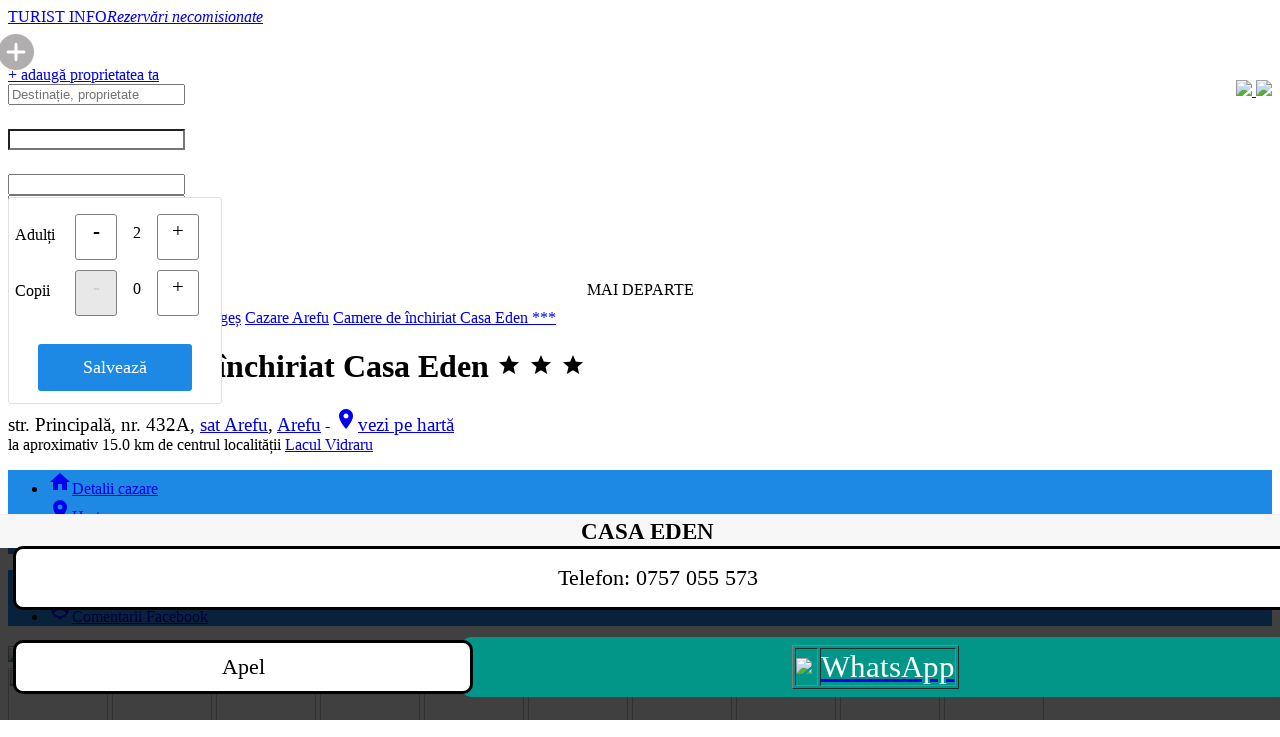

--- FILE ---
content_type: text/html; charset=utf-8
request_url: https://www.turistinfo.ro/arefu/cazare-arefu/camere_de_inchiriat_casa_eden-c96285.html
body_size: 14370
content:
<!DOCTYPE html>
<html dir="ltr" lang="ro"  xmlns:fb="https://ogp.me/ns/fb#" >
<head>
<title>Camere de închiriat Casa Eden Arefu (contact direct)</title>
<link href="/favicon.ico" rel="shortcut icon" />
<meta http-equiv="Content-Type" content="text/html; charset=UTF-8"/>
<meta name='viewport' content='width=device-width, initial-scale=0.8'/>
<meta name="title" content="Camere de închiriat Casa Eden Arefu (contact direct)">
<meta name="keywords" content="Camere de închiriat Casa Eden, Arefu, poze, tarife, adresa, telefon, cazare, Camere de închiriat Casa Eden Arefu">
<meta name="description" content="TURIST INFO · Preț mic · Comunicare directă · Rezervări necomisionate">
<meta name="owner" content="TURIST INFO .ro">
<meta name="subject" content="Camere de închiriat Casa Eden Arefu (contact direct)">
<meta name="rating" content="General" />
<meta name="topic" content="business">
<meta name="abstract" content="Camere de închiriat Casa Eden Arefu (contact direct)">
<meta name="audience" content="all">
<meta name="revisit-after" content="1 days">
<meta name="language" content="ro">
<meta name="country" content="ro" />
<meta name="copyright" content="TURIST INFO .ro">
<meta name="robots" content="index,follow">
<meta name="distribution" content="Global">
<meta name="resource-type" content="web page">
<meta name="doc-type" content="web page">
<meta name="doc-class" content="published">
<meta name="doc-rights" content="public domain">
<meta name="MSSmartTagsPreventParsing" content="TRUE">
<meta name="apple-touch-fullscreen" content="yes">
<meta name="format-detection" content="telephone=no">
<meta name="google-site-verification" content="zZPsbpREvZtNseFtx38a93snlrN7FMhwA6qOtsqNRCE" />
<meta itemprop="logo" content="https://www.turistinfo.ro/images/detalii/818513.jpg">
<meta itemprop="url" content="https://www.turistinfo.ro/arefu/cazare-arefu/camere_de_inchiriat_casa_eden-c96285.html">
<meta itemprop="image" content="https://www.turistinfo.ro/images/detalii/818513.jpg">
<meta property="og:url" content="https://www.turistinfo.ro/arefu/cazare-arefu/camere_de_inchiriat_casa_eden-c96285.html">
<meta property="og:title" content="Camere de închiriat Casa Eden Arefu" >
<meta property="og:description" content="TURIST INFO · Contact direct" >
<meta property="og:type" content="place" >
<meta property="og:og:site_name" content="www.turistinfo.ro" />
<meta property="og:image" content="https://www.turistinfo.ro/images/detalii/818513.jpg">
<meta property="fb:app_id" content="377063072307267">
<meta property="fb:admins" content="1571551470" >
<link href="https://fonts.googleapis.com/icon?family=Material+Icons" rel="stylesheet">  
<link href="/static/materialize/css/materialize.min.css?v=20201216313153673308027" type="text/css" rel="stylesheet" media="screen,projection"/>
<script src="https://code.jquery.com/jquery-2.1.1.min.js"></script>
<script src="/static/materialize/js/materialize.min.js?v=202012163131536"></script>
<script src="/static/js/moment.min.js"></script>
<script type="text/javascript" src="/static/js/init.js?v=202012163131536"></script>
<link rel="stylesheet" href="//code.jquery.com/ui/1.12.1/themes/base/jquery-ui.css">
<script src="https://code.jquery.com/ui/1.12.1/jquery-ui.js"></script>
<script src="/static/calendar/datepicker-ro.js"></script>
<script src="/static/js/cookie.js"></script>


<script src="/static/swipebox/js/jquery.swipebox.js?v=202012163131536"></script>
<link rel="stylesheet" href="/static/swipebox/css/swipebox.css?v=202012163131536618">
<link href="/static/css/tooltipster.css" rel="stylesheet">
<link href="/static/css/tooltipster-shadow.css" rel="stylesheet">
<script type='text/javascript' src='/static/js/jquery.tooltipster.min.js'></script>
<link href="/static/css/style.css?v=94817428988246" type="text/css" rel="stylesheet" media="screen,projection"/>
</head>
<body>

<div id="fb-root"></div>	
<script>
  window.fbAsyncInit = function() {
    FB.init({
      appId      : '377063072307267',
      xfbml      : true,
      version    : 'v2.9'
    });
    FB.AppEvents.logPageView();
  };
  (function(d, s, id){
     var js, fjs = d.getElementsByTagName(s)[0];
     if (d.getElementById(id)) {return;}
     js = d.createElement(s); js.id = id;
     js.src = "//connect.facebook.net/ro_RO/sdk.js";
     fjs.parentNode.insertBefore(js, fjs);
   }(document, 'script', 'facebook-jssdk'));
</script>
<style> @media only screen and (max-width: 600px) { .textLogo { padding-top: 20px; padding-left: 0px; } footer.page-footer .footer-copyright .breadcrumb { font-size: 125%; }  } </style>
<div class="section hide-on-small-only" id="mainheader">
  <div class="container">
    <div class="row">

      <div class="col s9 m6 l4">
        <div class="logo">
          <a id="logo-container" href="/" class="brand-logo light-blue-text text-darken-2 valign-wrapper"><i class="hasLogo center hide-on-small-only"></i>
            <div class="textLogo"><span class="text-darken-1 red-text">TURIST</span> INFO<em></em><i class='hide-on-small-only'>Rezervări necomisionate</i></div></a>
        </div>
      </div>

      <div class="col s3 hide-on-med-and-up right-align">
                    <div style="position: relative; top: 8px; right: 10px;"><a href='/inscriere-unitate-cazare.html'><!--culoareadd-->
          <svg height="36px" width="36px" viewBox="0 0 512 512" xmlns="http://www.w3.org/2000/svg"><path fill="#b0aeae" d="m256 0c-141.164062 0-256 114.835938-256 256s114.835938 256 256 256 256-114.835938 256-256-114.835938-256-256-256zm112 277.332031h-90.667969v90.667969c0 11.777344-9.554687 21.332031-21.332031 21.332031s-21.332031-9.554687-21.332031-21.332031v-90.667969h-90.667969c-11.777344 0-21.332031-9.554687-21.332031-21.332031s9.554687-21.332031 21.332031-21.332031h90.667969v-90.667969c0-11.777344 9.554687-21.332031 21.332031-21.332031s21.332031 9.554687 21.332031 21.332031v90.667969h90.667969c11.777344 0 21.332031 9.554687 21.332031 21.332031s-9.554687 21.332031-21.332031 21.332031zm0 0"/></svg>
          </a></div>
                </div>

      <div class="col s12 m2 l4 social text-center hide-on-med-and-down"><center>
        <div id="fblikebtn"><div class="fb-follow" data-href="https://www.facebook.com/turistinfo.ro" data-layout="box_count" data-size="small" data-show-faces="true"></div></div>
        </center>	
      </div>
      <div class="col s12 m6 l4 text-right hide-on-small-only">
                <a href="/inscriere-unitate-cazare.html" class="waves-effect btn blue darken-2 adaugaUnitate">+ adaugă proprietatea ta</a>
        <div style="padding-top: 14px; padding-left: 10px; float: right;">
            <a target="_blank" class="" data-tooltip="Urmărește-ne pe Facebook" data-position="bottom" data-delay="0" href="https://www.facebook.com/turistinfo.ro" title="Urmărește-ne pe Facebook">
                 <img src="/static/img/icons/social-icon-facebook.png?v=2" width="25">
            </a>
            <a target="_blank" class=""data-tooltip="Urmărește-ne pe Twitter" data-position="bottom" data-delay="0" href="https://twitter.com/Turist_Info" title="Urmărește-ne pe Twitter">
                 <img src="/static/img/icons/social-icon-twitter.png?v=2" width="25">
            </a>
          </div>
               </div>
    </div>
  </div>
</div>
<style> @media only screen and (max-width: 600px) { 
#sloc { font-size: 125%; }  


}</style>
        


<div class="showsearchbar">
  <div class="turistInfo blue darken-1">
    <div class="container">

      <form class="col s12" method="GET" id="cautaCazare">
        <div class="row" id="rcautacazare">
          <script> $(document).ready(function(){ var searchfr = Cookies.get("searchfr"); if (searchfr != "no") { setTimeout(function (){ $("#date1").removeClass("white-text"); $("#date1").addClass("selected_input"); $("#date1").focus(); }, 500); } }); </script>           <div class="input-field col s12 m6 l3 searchCard" id="searchn" onclick="$('#icon_prefix').focus();">
            <input onclick="$(this).val('');" id="icon_prefix"  name="" type="text" class="white-text searchLocation" placeholder="Destinație, proprietate" autocomplete="off" />
            <div class="rezultateCautare none" id="searchResults"></div>
          </div>
          <div class="input-field col s6 m3 l1p5 input-group date" id="searchd1"><label for="date1" style="color: white; font-size: 130%;" class="hide-on-med-and-up">Data sosirii</label>
            <input type="text" name="date1" id="date1" value="" class="white-text form-control" style="    background-image: url(""); background-position: 7px 7px; background-repeat: no-repeat;" readonly/>
          </div>
          <div class="input-field col s6 m3 l1p5 input-group date" id="searchd2"><label for="date1" style="color: white; font-size: 130%; " class="hide-on-med-and-up">Data plecării</label>
            <input type="text" name="date2" id="date2" value="" class="white-text form-control" readonly/>
          </div>
          <div class="cpmc persoanep input-field col s12 m4 l2 input-group " id="searchp"  >
                            <input type='hidden' name='cadulti' id='cadulti' value='2'>
              <input type='hidden' name='ccopii' id='ccopii' value='0'>
              <input type="text" name="persoane" id="persoane" value="2 adulți" class="a white-text form-control" readonly />
		<div id="persoaned" name="persoaned" class="cpmc cpm none">
		    <div class='cpmc cpml cmargt'>Adulți</div>
				<a ><div class="cpmc bcge cmargt" id='mcpad'>-</div></a>
		              <div class='cpmc cpmcount cmargt' id='lbladulti'>2</div> 
				<a ><div class="cpmc bcge cmargt" id='mcpau'>+</div></a>
		              <br style='clear: both;'>
		    <div class='cpmc cpml cmarg'>Copii</div>
				<a ><div class="cpmc cmarg bcge bcgd" id='mcpcd'>-</div></a>
		              <div class='cpmc cmarg cpmcount' id='lblcopii'>0</div> 
				<a ><div class="cpmc  cmarg bcge" id='mcpcu'>+</div></a>
                  <br style='clear: both;'><div class='cpmc cpml cmargt' id='vctitle' style='width: 100%;'></div><select id='vcs1' class='cpmnf selvc selvch browser-default' onchange='javascript:updatecopiic();'><option value=''>Alege</option><option value='0'>0 ani</option><option value='1'>1 an</option><option value='2'>2 ani</option><option value='3'>3 ani</option><option value='4'>4 ani</option><option value='5'>5 ani</option><option value='6'>6 ani</option><option value='7'>7 ani</option><option value='8'>8 ani</option><option value='9'>9 ani</option><option value='10'>10 ani</option><option value='11'>11 ani</option><option value='12'>12 ani</option><option value='13'>13 ani</option><option value='14'>14 ani</option><option value='15'>15 ani</option><option value='16'>16 ani</option><option value='17'>17 ani</option></select><select id='vcs2' class='cpmnf selvc selvch browser-default' onchange='javascript:updatecopiic();'><option value=''>Alege</option><option value='0'>0 ani</option><option value='1'>1 an</option><option value='2'>2 ani</option><option value='3'>3 ani</option><option value='4'>4 ani</option><option value='5'>5 ani</option><option value='6'>6 ani</option><option value='7'>7 ani</option><option value='8'>8 ani</option><option value='9'>9 ani</option><option value='10'>10 ani</option><option value='11'>11 ani</option><option value='12'>12 ani</option><option value='13'>13 ani</option><option value='14'>14 ani</option><option value='15'>15 ani</option><option value='16'>16 ani</option><option value='17'>17 ani</option></select><select id='vcs3' class='cpmnf selvc selvch browser-default' onchange='javascript:updatecopiic();'><option value=''>Alege</option><option value='0'>0 ani</option><option value='1'>1 an</option><option value='2'>2 ani</option><option value='3'>3 ani</option><option value='4'>4 ani</option><option value='5'>5 ani</option><option value='6'>6 ani</option><option value='7'>7 ani</option><option value='8'>8 ani</option><option value='9'>9 ani</option><option value='10'>10 ani</option><option value='11'>11 ani</option><option value='12'>12 ani</option><option value='13'>13 ani</option><option value='14'>14 ani</option><option value='15'>15 ani</option><option value='16'>16 ani</option><option value='17'>17 ani</option></select><select id='vcs4' class='cpmnf selvc selvch browser-default' onchange='javascript:updatecopiic();'><option value=''>Alege</option><option value='0'>0 ani</option><option value='1'>1 an</option><option value='2'>2 ani</option><option value='3'>3 ani</option><option value='4'>4 ani</option><option value='5'>5 ani</option><option value='6'>6 ani</option><option value='7'>7 ani</option><option value='8'>8 ani</option><option value='9'>9 ani</option><option value='10'>10 ani</option><option value='11'>11 ani</option><option value='12'>12 ani</option><option value='13'>13 ani</option><option value='14'>14 ani</option><option value='15'>15 ani</option><option value='16'>16 ani</option><option value='17'>17 ani</option></select><select id='vcs5' class='cpmnf selvc selvch browser-default' onchange='javascript:updatecopiic();'><option value=''>Alege</option><option value='0'>0 ani</option><option value='1'>1 an</option><option value='2'>2 ani</option><option value='3'>3 ani</option><option value='4'>4 ani</option><option value='5'>5 ani</option><option value='6'>6 ani</option><option value='7'>7 ani</option><option value='8'>8 ani</option><option value='9'>9 ani</option><option value='10'>10 ani</option><option value='11'>11 ani</option><option value='12'>12 ani</option><option value='13'>13 ani</option><option value='14'>14 ani</option><option value='15'>15 ani</option><option value='16'>16 ani</option><option value='17'>17 ani</option></select><select id='vcs6' class='cpmnf selvc selvch browser-default' onchange='javascript:updatecopiic();'><option value=''>Alege</option><option value='0'>0 ani</option><option value='1'>1 an</option><option value='2'>2 ani</option><option value='3'>3 ani</option><option value='4'>4 ani</option><option value='5'>5 ani</option><option value='6'>6 ani</option><option value='7'>7 ani</option><option value='8'>8 ani</option><option value='9'>9 ani</option><option value='10'>10 ani</option><option value='11'>11 ani</option><option value='12'>12 ani</option><option value='13'>13 ani</option><option value='14'>14 ani</option><option value='15'>15 ani</option><option value='16'>16 ani</option><option value='17'>17 ani</option></select><select id='vcs7' class='cpmnf selvc selvch browser-default' onchange='javascript:updatecopiic();'><option value=''>Alege</option><option value='0'>0 ani</option><option value='1'>1 an</option><option value='2'>2 ani</option><option value='3'>3 ani</option><option value='4'>4 ani</option><option value='5'>5 ani</option><option value='6'>6 ani</option><option value='7'>7 ani</option><option value='8'>8 ani</option><option value='9'>9 ani</option><option value='10'>10 ani</option><option value='11'>11 ani</option><option value='12'>12 ani</option><option value='13'>13 ani</option><option value='14'>14 ani</option><option value='15'>15 ani</option><option value='16'>16 ani</option><option value='17'>17 ani</option></select><select id='vcs8' class='cpmnf selvc selvch browser-default' onchange='javascript:updatecopiic();'><option value=''>Alege</option><option value='0'>0 ani</option><option value='1'>1 an</option><option value='2'>2 ani</option><option value='3'>3 ani</option><option value='4'>4 ani</option><option value='5'>5 ani</option><option value='6'>6 ani</option><option value='7'>7 ani</option><option value='8'>8 ani</option><option value='9'>9 ani</option><option value='10'>10 ani</option><option value='11'>11 ani</option><option value='12'>12 ani</option><option value='13'>13 ani</option><option value='14'>14 ani</option><option value='15'>15 ani</option><option value='16'>16 ani</option><option value='17'>17 ani</option></select><select id='vcs9' class='cpmnf selvc selvch browser-default' onchange='javascript:updatecopiic();'><option value=''>Alege</option><option value='0'>0 ani</option><option value='1'>1 an</option><option value='2'>2 ani</option><option value='3'>3 ani</option><option value='4'>4 ani</option><option value='5'>5 ani</option><option value='6'>6 ani</option><option value='7'>7 ani</option><option value='8'>8 ani</option><option value='9'>9 ani</option><option value='10'>10 ani</option><option value='11'>11 ani</option><option value='12'>12 ani</option><option value='13'>13 ani</option><option value='14'>14 ani</option><option value='15'>15 ani</option><option value='16'>16 ani</option><option value='17'>17 ani</option></select><select id='vcs10' class='cpmnf selvc selvch browser-default' onchange='javascript:updatecopiic();'><option value=''>Alege</option><option value='0'>0 ani</option><option value='1'>1 an</option><option value='2'>2 ani</option><option value='3'>3 ani</option><option value='4'>4 ani</option><option value='5'>5 ani</option><option value='6'>6 ani</option><option value='7'>7 ani</option><option value='8'>8 ani</option><option value='9'>9 ani</option><option value='10'>10 ani</option><option value='11'>11 ani</option><option value='12'>12 ani</option><option value='13'>13 ani</option><option value='14'>14 ani</option><option value='15'>15 ani</option><option value='16'>16 ani</option><option value='17'>17 ani</option></select>		    <div class="cpmcc cmarg" style="width:100%;"><center><a id='mcpclose' class='btncc'>Salvează</a></center></div>
		</div>
          </div>
          <div class="input-field col s12 hide-on-med-and-up " id="searchtv" style='margin-bottom: 20px; margin-top: 0px; '>
              <input type="checkbox" id="ptichete" name="ptichete" class="filled-tv white"  onchange="updateptichete()">
              <label for="ptichete">Plătesc cu tichete de vacanță</label>
          </div>


          <div class="input-field col s12 m4 l2 hide-on-small-only">
               <input type="checkbox" id="pticheted" name="pticheted" class="filled-tv white"  onchange="updatepticheted()">
               <label for="pticheted">Tichete vacanță</label>
          </div>


          <div class="input-field col s12 m4 l2 cauta" id="searchb" style="padding-top: 5px;">
             <center><a class="waves-effect waves-green btn white blue-text block btnsearch">MAI DEPARTE</a></center>
          </div>
        </div>
      </form>

<style>
.cpm { position: absolute; z-index:9999; background-color: white; width: 200px; margin-top: -19px; padding: 16px 6px 6px 6px; border: 1px solid #E0E0E0; border-radius: 3px; }
.cpml { float: left; padding-top: 12px; padding-bottom: 10px; width: 60px; }
.cpmb { float: left; padding-top: 10px; padding-bottom: 10px; width: 120px; }
.cmarg { margin-top: 10px; margin-bottom: 6px; }
.cpmcount { float: left; margin-left: 10px; margin-right: 10px; width: 20px; text-align: center; padding-top: 10px; }
.bcge { border: 1px solid gray; border-radius: 3px; font-size: 130%; color: black; width: 40px; height: 40px; text-align: center; float: left; padding-top: 4px; -moz-user-select: -moz-none;
   -khtml-user-select: none;
   -webkit-user-select: none;
   -ms-user-select: none;
   user-select: none; }
.bcgd { background-color: #E8E8E8; color: #D0D0D0; cursor: initial; }
.btncc{  margin-top: 0px; display: inline-block; text-align: center; background-color: #1D89E4; color: white; padding: 13px 7px 13px 7px; border-radius: 3px; width: 70%;  font-size: 110%; }
select.selvc { width: 46%; display: inline; margin-right: 5px; margin-bottom: 5px; }
select.selvch { display: none; }



@media only screen and (min-width: 993px) {
.row .col.l1p5 {
    width: 12.5%;
}
.row .col.l2p5 {
    width: 19.83%;
}
}
@media only screen and (max-width: 600px) {
    .cpm { position: absolute; z-index:9999; background-color: white; width: 97%; margin-top: -19px; padding-left: 6px; padding-right: 6px; border: 1px solid #E0E0E0; border-radius: 3px; }
    .cpml { float: left; padding-top: 16px; padding-bottom: 10px; width: 120px; font-size: 150%; padding-left: 4px; font-weight: 400; }
    .cpmb { float: left; padding-top: 10px; padding-bottom: 10px; width: 120px; }
    .cmargt { margin-top: 20px; }
    .cmarg { margin-top: 10px; margin-bottom: 6px; }
    .cpmcount { display: inline-block; margin-left: 10px; margin-right: 10px; width: 40px; text-align: center; font-size: 140%; padding-top: 14px; }
    .bcge { border: 1px solid gray; border-radius: 3px; font-size: 160%; color: black; width: 60px; height: 60px; padding-top: 13px; }
    .bcgd { background-color: #E8E8E8; color: #D0D0D0; cursor: initial; }
    .cpmcc { display: block; margin-bottom: 15px;  padding-left: 4px; }
    #mcpclose { font-size: 160%; }
    .btncc{  margin-top: 10px; display: inline-block; text-align: center; background-color: #1D89E4; color: white; padding: 13px 27px 13px 17px; border-radius: 3px; width: 70%;  font-size: 160%; }


    select.selvc { font-size: 140%; }

    label[for=ptichete] { font-size: 140%; color: white; }
    #ptichete { background-color: white; }

    #searchs { margin-top: 0px; padding-top: 0px; margin-bottom: 15px; padding-bottom: 0px; }
    #searchst td { margin: 0px; padding: 0px; }

}
[type="checkbox"].filled-tv:checked+label:after { border: 2px solid #5a5a5a ; background-color: #1E88E5 ; }
[type="checkbox"].filled-tv:not(:checked)+label:after { background-color: white; }
.filled-tv[type="checkbox"] + label:before{ border: 2px solid white; background: transparent; }
.filled-tv[type="checkbox"]:checked + label:before{ border: 2px solid transparent; border-bottom: 2px solid white; border-right: 2px solid white; background: transparent; }
.filled-tv.filled-in[type="checkbox"] + label:after{ border: 2px solid white; background: transparent; }
.filled-tv.filled-in[type="checkbox"]:checked + label:after{ background: white; }
.filled-tv.filled-in[type="checkbox"]:checked + label:before{ border-top: 2px solid transparent; border-left: 2px solid transparent; border-right: 2px solid #fff; border-bottom: 2px solid #fff; }




label[for=pticheted] { font-size: 100%; color: white; padding-left: 26px; }
#pticheted { background-color: white; margin-left: 0px; }
</style>
    </div>
  </div>
</div>

<script type='text/javascript'>
function getPosition(string,subString,index){return string.split(subString,index).join(subString).length;}
function updateptichete(){if($("#ptichete").is(':checked')){Cookies.set("ptichete","1",{expires:1,path:"/"});$("#pticheted").prop("checked",true);}else{Cookies.set("ptichete","0",{expires:1,path:"/"});$("#pticheted").prop("checked",true);}}
function updatepticheted(){if($("#pticheted").is(':checked')){$("#ptichete").prop("checked",true);Cookies.set("ptichete","1",{expires:1,path:"/"});}else{$("#ptichete").prop("checked",false);Cookies.set("ptichete","0",{expires:1,path:"/"});}}
function updateinputsca(){var a=$("#cadulti").val();parseInt($("#cadulti").val())>1?a+=" adulți":a+=" adult";parseInt($("#ccopii").val())>0&&(a=a+" și "+$("#ccopii").val(),parseInt($("#ccopii").val())>1?a+=" copii":a+=" copil");Cookies.set("cadulti",$("#cadulti").val(),{expires:1,path:"/"});Cookies.set("ccopii",$("#ccopii").val(),{expires:1,path:"/"});$("#persoane").val(a);}
$(".cpmc").on("click",function(a){if(a.target.id=="mcpad"){if(parseInt($("#cadulti").val())>1){$("#cadulti").val(parseInt($("#cadulti").val())-1);$("#lbladulti").html($("#cadulti").val());}
if(parseInt($("#cadulti").val())==1){$("#mcpad").addClass("bcgd");}
$("#mcpau").removeClass("bcgd");updateinputsca();}
if(a.target.id=="mcpau"){if(parseInt($("#cadulti").val())<99){$("#cadulti").val(parseInt($("#cadulti").val())+1);$("#lbladulti").html($("#cadulti").val());}
if(parseInt($("#cadulti").val())==99){$("#mcpau").addClass("bcgd");}
$("#mcpad").removeClass("bcgd");updateinputsca();}
if(a.target.id=="mcpcd"){if(parseInt($("#ccopii").val())>0){$("#ccopii").val(parseInt($("#ccopii").val())-1);$("#lblcopii").html($("#ccopii").val());}
if(parseInt($("#ccopii").val())==0){$("#mcpcd").addClass("bcgd");}
$("#mcpcu").removeClass("bcgd");updatecopii();updateinputsca();}
if(a.target.id=="mcpcu"){if(parseInt($("#ccopii").val())<10){$("#ccopii").val(parseInt($("#ccopii").val())+1);$("#lblcopii").html($("#ccopii").val());}
if(parseInt($("#ccopii").val())==10){$("#mcpcu").addClass("bcgd");}
$("#mcpcd").removeClass("bcgd");updatecopii();updateinputsca();}
if(a.target.id=="mcpclose"){$("#persoane").removeClass("selected_input");$("#persoane").addClass("white-text");$("#persoaned").addClass("none");$("#persoane").blur();var searchfr=Cookies.get('searchfr');if(searchfr!="no"){Cookies.set("searchfr","no",{expires:1,path:"/"});setTimeout(function(){href=$('input.searchLocation').attr('data-href');datatip=$('input.searchLocation').attr('data-tip');dataid=$('input.searchLocation').attr('data-id');if(/^\//.test(href)){}},500);}}
if(a.target.id!="mcpclose"){a.stopPropagation();a.stopImmediatePropagation();if(a.target.id.substring(0,3)!="vcs"){$("#persoane").focus();}}});$(document).click(function(a){if($("#persoane").hasClass("selected_input")){$("#persoane").removeClass("selected_input");$("#persoane").addClass("white-text");$("#persoaned").addClass("none");$("#persoane").blur()
var searchfr=Cookies.get('searchfr');if(searchfr!="no"){Cookies.set("searchfr","no",{expires:1,path:"/"});href=$('input.searchLocation').attr('data-href');datatip=$('input.searchLocation').attr('data-tip');dataid=$('input.searchLocation').attr('data-id');if(/^\//.test(href)){window.location.href=href;}}}})
$("#persoane").focus(function(){$("#persoane").addClass("selected_input"),$("#persoane").removeClass("white-text"),$("#persoaned").removeClass("none"),this.parentNode.appendChild(document.querySelector("#persoaned"))});var date1=Cookies.get('date1');var date2=Cookies.get('date2');var tdate1=moment(new Date()).format("DD.MM.YYYY");if(moment(date1,'DD.MM.YYYY',true).isValid()&&moment(date2,'DD.MM.YYYY',true).isValid()&&moment(date1,'DD.MM.YYYY',true).format("X")>=moment(tdate1,"DD.MM.YYYY",true).format("X")&&moment(date2,'DD.MM.YYYY',true).format("X")>moment(date1,'DD.MM.YYYY',true).format("X")){document.getElementById("date1").value=date1;document.getElementById("date2").value=date2;}else{tdate1=moment(new Date()).format("DD.MM.YYYY");var tdate2=moment(new Date()).add(1,'days').format("DD.MM.YYYY");document.getElementById("date1").value=tdate1;document.getElementById("date2").value=tdate2;Cookies.set('date1',tdate1,{expires:1,path:'/'});Cookies.set('date2',tdate2,{expires:1,path:'/'});}
function updatecopii(){var nrcopii=parseInt($("#ccopii").val());if(nrcopii>0){$("#vctitle").removeClass("none");if(nrcopii==1){document.getElementById("vctitle").innerHTML="Vârsta copil";}else{document.getElementById("vctitle").innerHTML="Vârste copii";}}else{$("#vctitle").addClass("none");}
for(i=1;i<=nrcopii;i++){$("#vcs"+i).removeClass("selvch");}
for(i=nrcopii+1;i<=10;i++){$("#vcs"+i).addClass("selvch");$('#vcs'+i+' option[value=""]').attr('selected','selected');}}
function updatecopiic(){var nrcopii=parseInt($("#ccopii").val());var copiiv="";if(nrcopii>0){for(i=1;i<=nrcopii;i++){copiiv=copiiv+$("#vcs"+i).val();if(nrcopii>i){copiiv=copiiv+",";}}}
Cookies.set('ccopii_v',copiiv,{expires:1,path:'/'});}
</script>
<nav class="blue-grey lighten-5 z-depth-0 navigare hide-on-small-only" itemscope itemtype="https://schema.org/BreadcrumbList"><div class="nav-wrapper container"><div class="col s12"> <span itemprop="itemListElement" itemscope itemtype="https://schema.org/ListItem"><meta itemprop="name" content="Cazare Romania" /><meta itemprop="item" content="https://www.turistinfo.ro/" /><meta itemprop="position" content="1" /></span>
<span itemprop="itemListElement" itemscope itemtype="https://schema.org/ListItem"><meta itemprop="name" content="Cazare în zona Transfăgărășan" /><meta itemprop="item" content="https://www.turistinfo.ro/zona-transfagarasan/" /><meta itemprop="position" content="2" /></span>
<span itemprop="itemListElement" itemscope itemtype="https://schema.org/ListItem"><meta itemprop="name" content="Cazare în județul Argeș" /><meta itemprop="item" content="https://www.turistinfo.ro/judet-arges.html" /><meta itemprop="position" content="3" /></span>
<span itemprop="itemListElement" itemscope itemtype="https://schema.org/ListItem"><meta itemprop="name" content="Cazare Arefu" /><meta itemprop="item" content="https://www.turistinfo.ro/arefu/cazare-hoteluri-vile-pensiuni-arefu.html" /><meta itemprop="position" content="4" /></span>
<span itemprop="itemListElement" itemscope itemtype="https://schema.org/ListItem"><meta itemprop="name" content="Camere de închiriat Casa Eden ***" /><meta itemprop="item" content="https://www.turistinfo.ro/arefu/cazare-arefu/camere_de_inchiriat_casa_eden-c96285.html" /><meta itemprop="position" content="5" /></span>
<a href="https://www.turistinfo.ro/" title="Cazare Romania" class="btn-floating btn waves-effect waves-light  white  z-depth-0"><i class="material-icons blue darken-1 white-text">home</i></a>
<a href="https://www.turistinfo.ro/zona-transfagarasan/" title="Cazare în zona Transfăgărășan" class="breadcrumb blue-grey-text text-lighten-2 light hide-on-med-and-down">zona Transfăgărășan</a>
<a href="https://www.turistinfo.ro/judet-arges.html" title="Cazare în județul Argeș" class="breadcrumb blue-grey-text text-lighten-2 light hide-on-med-and-down">județ Argeș</a>
<a href="https://www.turistinfo.ro/arefu/cazare-hoteluri-vile-pensiuni-arefu.html" title="Cazare Arefu" class="breadcrumb blue-grey-text text-lighten-2 light"><span class='hide-on-small-only'>Cazare </span>Arefu</a>
<a data-search="Camere de închiriat Casa Eden Arefu ***" data-search-tip="uid" data-search-id="96285" href="/arefu/cazare-arefu/camere_de_inchiriat_casa_eden-c96285.html" title="Camere de închiriat Casa Eden ***" class="breadcrumb blue-grey-text text-lighten-2 light infocautare">Camere de închiriat Casa Eden ***</a>
</div></div></nav><div class="container unitate"  itemscope="" itemtype="https://schema.org/BedAndBreakfast"><style>
@media only screen and (max-width: 600px) {
    .sumar { font-size: 135%; }
    .titlu { font-size: 115%; }
    .adress  { font-size: 115%; }
    .address { font-size: 115%; }
    h1 { font-size: 235%; }
    h2.titlu { font-size: 125%; }
    .unitate .top nav ul li a { font-size: 110%; }
    ul li { font-size: 125%; }
    .tarifeinperioade { font-size: 125%; }
    .tarifebutton1 { font-size: 125%; }
    .poze-camere .camere h3 { font-size: 135%; }
    .infcam { font-size: 125%; }
    .criterii { font-size: 125%; }
    .topreview { font-size: 125%; }
    .sejur{ font-size: 125%; }
    .dialogbox .body .message { font-size: 125%; }
    .unitate .capacitate {     font-size: 110%;   color: #707878; font-weight: 400; }
    .info-recenzii { font-size: 135%; }
    ul#dropdown_recenzii { font-size: 90%; }
    .unitate .notaGenerala { font-size: 120%; }
//    .unitate .top h1 { margin: 0px 0 5px 0; }
}
</style>
    <div class="top unit-main-header">




       
        <h1 class="hide-on-small-only">
        <a href='/arefu/cazare-hoteluri-vile-pensiuni-arefu.html' title='Cazare Arefu'><img src='/static/img/back_icon_2.svg' width='22' style='margin-left: 10px; margin-right: 20px; margin-top: 3px;' class='hide-on-med-and-up'></a> 
        <span itemprop="name">Camere de închiriat Casa Eden<!--span class='hide-on-small-only'> din Arefu</span--></span>
                <span class="starsrating" itemprop="starRating" itemscope itemtype="https://schema.org/Rating">	
        <meta itemprop="ratingValue" content="3">
                <i class="material-icons stars orange-text text-lighten-1">grade</i>
                <i class="material-icons stars orange-text text-lighten-1">grade</i>
                <i class="material-icons stars orange-text text-lighten-1">grade</i>
                </span>
                </h1>




        <div class="adress grey-text hide-on-small-only">
        <span itemprop="address" style="font-size: 120%;">str. Principală, nr. 432A, <a href='/arefu/cazare-arefu/sat-arefu/' title='Cazare Arefu, Arefu'>sat Arefu</a>, <a href='/arefu/cazare-hoteluri-vile-pensiuni-arefu.html' title='Cazare Arefu'>Arefu</a></span>
                    <span class="gps" itemprop="geo" itemscope="" itemtype="https://schema.org/GeoCoordinates">
            <span class="hide-on-med-and-up"> - </span><a itemprop="url" href="/arefu/cazare-arefu/camere_de_inchiriat_casa_eden/harta-acces-camere_de_inchiriat_casa_eden-c96285.html" style="font-size: 120%;"><span  class="hide-on-small-only"><i class="material-icons small">location_on</i>vezi pe </span>hartă<span itemprop="latitude" content="45.3309529"></span><span itemprop="longitude" content="24.6050982"></span></a></span>
        <br><span itemprop="address">la aproximativ 15.0 km de centrul localității <a href="/lacul_vidraru/cazare-hoteluri-vile-pensiuni-lacul_vidraru.html">Lacul Vidraru</a></span>        </div>
    </div>

	<div class="row liste2col">	<div class="col s12 l9 unitate-left inlinetc">

<style>
.navtop { background-color: #1E88E5 !important; }
.navtop ul li { background-color: #1E88E5 !important;  }
// nav a { color: black !important; }
</style>


<div class="top hide-on-small-only">
    <nav class="navtop">
        <div class="nav-wrappers">
          <ul class="left maintabs">
           <li class="active"><a href="/arefu/cazare-arefu/camere_de_inchiriat_casa_eden-c96285.html" title="Camere de închiriat Casa Eden Arefu"><i class="material-icons left hide-on-med-and-down">home</i>Detalii<span class="hide-on-small-only"> cazare</span></a></li><li ><a href="/arefu/cazare-arefu/camere_de_inchiriat_casa_eden/harta-acces-camere_de_inchiriat_casa_eden-c96285.html" title="Pozitionare Camere de închiriat Casa Eden Arefu"><i class="material-icons left hide-on-med-and-down">location_on</i>Harta</a></li>                 <li><a href="/arefu/cazare-arefu/camere_de_inchiriat_casa_eden/reviews-camere_de_inchiriat_casa_eden-c96285.html"><i class="material-icons left hide-on-med-and-down">rate_review</i>Recenzii</a></li>
            

          </ul>
        </div>
    </nav>
    <style>
#dropdown_recenzii ul li:hover{ background-color: #1E88E5 !important; }
</style>
    <ul id="dropdown_recenzii" class="dropdown-content lighten-2 navtop">
        <li><a title="Comentarii turisti la Camere de închiriat Casa Eden Arefu pe Turist Info" href="/arefu/cazare-arefu/camere_de_inchiriat_casa_eden/reviews-camere_de_inchiriat_casa_eden-c96285.html" class="white-text"><i class="material-icons left hide-on-med-and-down">comment</i><span class='hide-on-small-only'>Recenzii </span>Turist Info</a></li>
        <li><a title="Comentarii turisti la Camere de închiriat Casa Eden Arefu pe Facebook" href="/arefu/cazare-arefu/camere_de_inchiriat_casa_eden/reviews_facebook-camere_de_inchiriat_casa_eden-c96285.html" class="white-text"><i class="material-icons left hide-on-med-and-down">person_pin</i><span class='hide-on-small-only'>Comentarii </span>Facebook</a></li>
    </ul>
    </div>






<div class="row noselect"><div class="col s12"><div class="picture hide-on-med-and-up" id="pozecazare1" style="position: relative; margin-top: 10px;"><a rel='gallery-1' href='/images/cazare/818513.jpg' class='swipebox' style='color: white; font-size: 140%;' title='1/11'><div style='width: 100%;'><img src='/images/detalii/818513.jpg' width='100%'><div style='position: absolute; bottom: 20px; right: 20px; font-color: white; font-size: 150%;'>+11</div></div></a><a rel="gallery-1" href="/images/cazare/818517.jpg" class="swipebox none" title="2/11"><img src="/images/cazare/818517_t.jpg" width="100" height="100" /></a> <a rel="gallery-1" href="/images/cazare/818514.jpg" class="swipebox none" title="3/11"><img src="/images/cazare/818514_t.jpg" width="100" height="100" /></a> <a rel="gallery-1" href="/images/cazare/818524.jpg" class="swipebox none" title="4/11"><img src="/images/cazare/818524_t.jpg" width="100" height="100" /></a> <a rel="gallery-1" href="/images/cazare/818515.jpg" class="swipebox none" title="5/11"><img src="/images/cazare/818515_t.jpg" width="100" height="100" /></a> <a rel="gallery-1" href="/images/cazare/818518.jpg" class="swipebox none" title="6/11"><img src="/images/cazare/818518_t.jpg" width="100" height="100" /></a> <a rel="gallery-1" href="/images/cazare/818519.jpg" class="swipebox none" title="7/11"><img src="/images/cazare/818519_t.jpg" width="100" height="100" /></a> <a rel="gallery-1" href="/images/cazare/818523.jpg" class="swipebox none" title="8/11"><img src="/images/cazare/818523_t.jpg" width="100" height="100" /></a> <a rel="gallery-1" href="/images/cazare/818520.jpg" class="swipebox none" title="9/11"><img src="/images/cazare/818520_t.jpg" width="100" height="100" /></a> <a rel="gallery-1" href="/images/cazare/818521.jpg" class="swipebox none" title="10/11"><img src="/images/cazare/818521_t.jpg" width="100" height="100" /></a> <a rel="gallery-1" href="/images/cazare/818522.jpg" class="swipebox none" title="11/11"><img src="/images/cazare/818522_t.jpg" width="100" height="100" /></a> </div><div class="picture hide-on-small-only" id="pozecazare2"><a rel="gallery-2" href="/images/cazare/818513.jpg" class="swipebox" title="1/11"><img src="/images/cazare/818513_t.jpg" width="100" height="100" /></a> <a rel="gallery-2" href="/images/cazare/818517.jpg" class="swipebox" title="2/11"><img src="/images/cazare/818517_t.jpg" width="100" height="100" /></a> <a rel="gallery-2" href="/images/cazare/818514.jpg" class="swipebox" title="3/11"><img src="/images/cazare/818514_t.jpg" width="100" height="100" /></a> <a rel="gallery-2" href="/images/cazare/818524.jpg" class="swipebox" title="4/11"><img src="/images/cazare/818524_t.jpg" width="100" height="100" /></a> <span class="hide-on-small-only"><a rel="gallery-2" href="/images/cazare/818515.jpg" class="swipebox" title="5/11"><img src="/images/cazare/818515_t.jpg" width="100" height="100" /></a> <a rel="gallery-2" href="/images/cazare/818518.jpg" class="swipebox" title="6/11"><img src="/images/cazare/818518_t.jpg" width="100" height="100" /></a> <a rel="gallery-2" href="/images/cazare/818519.jpg" class="swipebox" title="7/11"><img src="/images/cazare/818519_t.jpg" width="100" height="100" /></a> <a rel="gallery-2" href="/images/cazare/818523.jpg" class="swipebox" title="8/11"><img src="/images/cazare/818523_t.jpg" width="100" height="100" /></a> <a rel="gallery-2" href="/images/cazare/818520.jpg" class="swipebox" title="9/11"><img src="/images/cazare/818520_t.jpg" width="100" height="100" /></a> <a rel="gallery-2" href="/images/cazare/818521.jpg" class="swipebox" title="10/11"><img src="/images/cazare/818521_t.jpg" width="100" height="100" /></a> <span class="hide-on-med-and-down"><a rel="gallery-2" href="/images/cazare/818522.jpg" class="swipebox" title="11/11"><img src="/images/cazare/818522_t.jpg" width="100" height="100" /></a> </span></span></div><div class="notaGenerala" itemprop="aggregateRating" itemscope itemtype="https://schema.org/AggregateRating"><div class="card blue-grey lighten-5 lastreview"><div class="card-content"><span itemprop="ratingCount" class="none">4</span><span class="none" itemprop="bestRating">10</span><meta itemprop="worstRating" content = "1"><span class="card-title"><span itemprop="ratingValue">10</span> - Excepțional !</span><p>Situată într-o zona foarte frumoasă cu peisaj deosebit de frumos, aproape de cetate și baraj. Pensiunea frumoasă,curățenie, căldură, ...</p></div><div class="card-footer" style="padding-top: 14px; padding-bottom: 14px;"><div style="float: left;"><a href="/arefu/cazare-arefu/camere_de_inchiriat_casa_eden/review-camere_de_inchiriat_casa_eden-c96285.html" class="btnaddrev">Adaugă recenzie</a></div><div class=" text-right"><a title="Comentarii turisti la Camere de închiriat Casa Eden Arefu pe Turist Info" href="/arefu/cazare-arefu/camere_de_inchiriat_casa_eden/reviews-camere_de_inchiriat_casa_eden-c96285.html">alte 3 aprecieri <i class="material-icons">navigate_next</i></a></div></div></div></div><div class="sumar" id="descriere" itemprop="description"><span class='hide-on-med-and-up' style='font-size: 120%;'><b>Camere de închiriat Casa Eden</b></span>    <div class="hide-on-med-and-up">
        <span itemprop="address" style="font-size: 110%; color: #707878;">str. Principală, nr. 432A, <a href='/arefu/cazare-arefu/sat-arefu/' title='Cazare Arefu, Arefu'>sat Arefu</a>, <a href='/arefu/cazare-hoteluri-vile-pensiuni-arefu.html' title='Cazare Arefu'>Arefu</a></span>
        
           - <a itemprop="url" href="/arefu/cazare-arefu/camere_de_inchiriat_casa_eden/harta-acces-camere_de_inchiriat_casa_eden-c96285.html" style="font-size: 120%;">hartă</a></span>
        </div><div class="capacitate"><span class="hide-on-small-only">​Capacitate: </span><span class="hide-on-med-and-up">Max. </span>8 adulți în <a href='/arefu/cazare-arefu/camere_de_inchiriat_casa_eden/poze-camere-camere_de_inchiriat_casa_eden-c96285.html'>4 spații de cazare</a></div><div>Situată la 250m de centrul Comunei Arefu şi la 2. 8km de Dn7c la o altitudine de 720m, Casa Eden vă întâmpină cu o linişte şi o privelişte încântătoare. <br>Clasificată la 3 stele, Casa Eden pune la dispozitia oaspetilor săi camere duble matrimonial, cu băi proprii, o sala cu mese, o bucătărie complet utilata, wifi in toate spatiile atât la interior cât şi in curtea pensiunii. <br>La<span id="moretext" style="display: none;">  exterior găsiţi o terasă mare acoperită, grătar, mese şi băncute, o masă de tenis, cât si parcare proprie. <br><br>Va dorim un sejur placut in pensiunea <br><br>Puteti vizita si pagina pensiunii - casaeden. Ro<br><br>Obiective turistice:<br>- traseul turistic canionul Valea lui Stan;. . . 6. 9 km<br>- Varful muntelui Magurea la o altitudinea 1600;<br>- Muzeului satului situat in centrul localității la 200m de pensiune<br>- Biserica Sfântă Cuvioasa Parascheva, construita in anul 1860<br>- Cetatea lui Vlad Tepes ( Cetatea Poenari) - 5 km<br>- Barajul Vidraru, primul baraj construit in Romania, cu o adancime de 160 m - la 10km<br>- Transfagarasan-ul, supranumit, , drumul care zgarie nori`<br>- Balea lac si Balea Cascada - la 55 km<br>- Manastirea de la Curtea de Arges si Fântâna Mesterului Manole - la 25 km;<br>- Biserica Domneasca<br><br>Iata cum ajungeti la noi:<br><br>- Daca veniti de la Curtea de Arges, cand vedeti indicatorul spre Aref faceti stanga si mergeti inainte 2, 5 km ( nu va abateti de la drum spre dreapta), pana ajungeti la Primaria Arefu (o vedeti in stanga dumneavoastra) <br>- Cand ati ajuns la Primarie, mergeti inainte ( printre un supermarket si Caminul Cultural ) apoi virati prima strada la dreapta si mai mergeti 250m iar in capatul strazii se afla Pensiunea Casa Eden. <br><br>-daca veniti de pe Transfagarasan, dupa ce treceti de Barajul Vidraru si vedeti indicatorul de Aref virati la dreapta si. . . . Urmati instructiunile de mai sus. <br><br>Coordonate G. P. S. <br>N 45°19’ 51. 08”<br>E 24° 36’ 18. 16`<br><br>Va asteptam cu drag!</span> <a id="sLongDesc" onClick="sLongDesc()">(...) citește toată descrierea unității <i class="material-icons vbottom">expand_more</i></a> <br><a id="hLongDesc" class="none" onClick="hLongDesc()">restrânge textul <i class="material-icons vbottom">expand_less</i></a></div><br></div></div></div><a name="tarife"></a><div class="blue-grey lighten-5 unitate noselect"><div id="progressb" class="progress"><div class="indeterminate"></div></div><div id="tarifeCazare"></div></div><br><h2 class="titlu">Copiii:</h2><div class='politici'>Acceptăm copii de toate vârstele.<br>Copiii până la vârsta de 6 ani care dorm în pat cu părinții beneficiază de gratuitate.<br>Copiii între 6 și 17 ani (inclusiv) beneficiază de cazare în schimbul unui tarif de 50 ron/noapte.<br></div><br><h2 class="titlu">Mesele:</h2><div class='politici'>Tarifele includ doar cazare.<br></div><br><h2 class="titlu">Politica de rezervări:</h2><div class='politici'>        

        
        Check In: 14:00 - 14:30, 
        Check Out: 11:00 - 11:30.<br>        </div><br><h2 class="titlu">Plata:</h2><div class='politici'>Metode de plată acceptate: numerar, card.<br>Avans la rezervari: nu.<br></div><br><div class="liste section facilitylist"><h2 class="titlu" style="padding-top: 6px; padding-bottom: 7px; font-size: 120%;">Top facilități</h2><div class="col s6 m4"><i class="material-icons tiny teal-text">check</i> grădină/curte</div><div class="col s6 m4"><i class="material-icons tiny teal-text">check</i> parcare</div><div class="col s6 m4"><i class="material-icons tiny teal-text">check</i> WiFi gratuit</div><br style="clear: both;"><h2 class="titlu" style="padding-top: 6px; padding-bottom: 7px; font-size: 120%;">Facilități generale</h2><div class="col s6 m4"><i class="material-icons tiny teal-text">check</i> accept animale de companie</div><div class="col s6 m4"><i class="material-icons tiny teal-text">check</i> bucătarie la dispoziția turistului</div><div class="col s6 m4"><i class="material-icons tiny teal-text">check</i> camere pentru nefumători</div><br style="clear: both;"><h2 class="titlu" style="padding-top: 6px; padding-bottom: 7px; font-size: 120%;">Zone comune</h2><div class="col s6 m4"><i class="material-icons tiny teal-text">check</i> living</div><div class="col s6 m4"><i class="material-icons tiny teal-text">check</i> sală de mese</div><div class="col s6 m4"><i class="material-icons tiny teal-text">check</i> sală de petreceri</div><br style="clear: both;"><h2 class="titlu" style="padding-top: 6px; padding-bottom: 7px; font-size: 120%;">La dispoziția turiștilor</h2><div class="col s12"><i class="material-icons tiny teal-text">check</i> frigider la comun</div><br style="clear: both;"><h2 class="titlu" style="padding-top: 6px; padding-bottom: 7px; font-size: 120%;">În living</h2><div class="col s6 m4"><i class="material-icons tiny teal-text">check</i> jocuri și puzzle-uri</div><div class="col s6 m4"><i class="material-icons tiny teal-text">check</i> pardoseală cu gresie</div><div class="col s6 m4"><i class="material-icons tiny teal-text">check</i> pardoseală cu parchet melaminat</div><div class="col s6 m4"><i class="material-icons tiny teal-text">check</i> TV</div><br style="clear: both;"><h2 class="titlu" style="padding-top: 6px; padding-bottom: 7px; font-size: 120%;">În bucatăria turistului</h2><div class="col s6 m4"><i class="material-icons tiny teal-text">check</i> aragaz</div><div class="col s6 m4"><i class="material-icons tiny teal-text">check</i> cană electrică</div><div class="col s6 m4"><i class="material-icons tiny teal-text">check</i> cuptor</div><div class="col s6 m4"><i class="material-icons tiny teal-text">check</i> cuptor cu microunde</div><div class="col s6 m4"><i class="material-icons tiny teal-text">check</i> fierbător apă</div><div class="col s6 m4"><i class="material-icons tiny teal-text">check</i> filtru de cafea</div><div class="col s6 m4"><i class="material-icons tiny teal-text">check</i> veselă și tacâmuri</div><br style="clear: both;"><h2 class="titlu" style="padding-top: 6px; padding-bottom: 7px; font-size: 120%;">În curte</h2><div class="col s6 m4"><i class="material-icons tiny teal-text">check</i> barbeque/grătar</div><div class="col s6 m4"><i class="material-icons tiny teal-text">check</i> ceaun</div><div class="col s6 m4"><i class="material-icons tiny teal-text">check</i> foișor</div><div class="col s6 m4"><i class="material-icons tiny teal-text">check</i> terasă la soare</div><br style="clear: both;"><h2 class="titlu" style="padding-top: 6px; padding-bottom: 7px; font-size: 120%;">Securitate</h2><div class="col s6 m4"><i class="material-icons tiny teal-text">check</i> alarmă de fum</div><div class="col s6 m4"><i class="material-icons tiny teal-text">check</i> camere de supraveghere exterior</div><div class="col s6 m4"><i class="material-icons tiny teal-text">check</i> camere de supraveghere zone comune la interior</div><div class="col s6 m4"><i class="material-icons tiny teal-text">check</i> detector de monoxid de carbon</div><div class="col s6 m4"><i class="material-icons tiny teal-text">check</i> extinctoare</div><br style="clear: both;"><h2 class="titlu" style="padding-top: 6px; padding-bottom: 7px; font-size: 120%;">Parcarea este</h2><div class="col s6 m4"><i class="material-icons tiny teal-text">check</i> parcare în curte</div><div class="col s6 m4"><i class="material-icons tiny teal-text">check</i> parcare pe stradă gratuit</div><br style="clear: both;"><h2 class="titlu" style="padding-top: 6px; padding-bottom: 7px; font-size: 120%;">Fumatul</h2><div class="col s6 m4"><i class="material-icons tiny teal-text">check</i> fumatul este interzis în toate spaţiile comune şi private din interior</div><div class="col s6 m4"><i class="material-icons tiny teal-text">check</i> fumatul este permis în zone speciale la exterior</div><br style="clear: both;"><h2 class="titlu" style="padding-top: 6px; padding-bottom: 7px; font-size: 120%;">Țigările electronice si vape-urile</h2><div class="col s6 m4"><i class="material-icons tiny teal-text">check</i> țigările electronice și vape-urile sunt interzise în toate spaţiile comune şi private din interior</div><div class="col s6 m4"><i class="material-icons tiny teal-text">check</i> țigările electronice și vape-urile sunt permise în zone speciale la exterior</div><br style="clear: both;"><h2 class="titlu" style="padding-top: 6px; font-size: 120%;">Facilități camere:</h2><div class="col s6 m4"><i class="material-icons tiny teal-text">check</i> canale TV prin cablu</div><div class="col s6 m4"><i class="material-icons tiny teal-text">check</i> coș de gunoi</div><div class="col s6 m4"><i class="material-icons tiny teal-text">check</i> dulap sau garderobă</div><div class="col s6 m4"><i class="material-icons tiny teal-text">check</i> lenjerie de pat</div><div class="col s6 m4"><i class="material-icons tiny teal-text">check</i> masă</div><div class="col s6 m4"><i class="material-icons tiny teal-text">check</i> pardoseală cu parchet melaminat</div><div class="col s6 m4"><i class="material-icons tiny teal-text">check</i> plasă țânțari</div><div class="col s6 m4"><i class="material-icons tiny teal-text">check</i> priză lângă pat</div><div class="col s6 m4"><i class="material-icons tiny teal-text">check</i> TV</div><div class="col s6 m4"><i class="material-icons tiny teal-text">check</i> umerașe pentru haine</div></div><div class="clear"></div>



</div><div class="col l3 hide-on-med-and-down"><div id="sideUnitInfo"><div id="contactbox"><div class="content"><div class="card blue-grey lighten-5 contact-box"><div class="card-content center-align">
    <div class="card-title blue darken-1 white-text">CONTACT</div>
        <div class="contact center-align">



            <div class="contactName2" style="padding-top: 10px; padding-bottom: 6px;">Casa Eden<br></div>




            
                                    <div class="phones"><div class="phone vezitel"><a class="btn blue darken-1"> <i class="material-icons vbottom">phone</i> <span class="telnr">0757 XXX XXX</span></a></div></div>
                    <div class="progress none"><div class="indeterminate"></div></div>
                    <div id="teltmp" class="none"></div>
                    <a class="vezitel veziteltext">vezi numerele de telefon</a>
                <p>Comunicare cu proprietarul,<br>rezervare necomisionată.</p></div></div></div></div></div></div></div></div><script>
$(function(){
  $('.vezitel').click(function(){
    ga('send', 'event', 'clickUC', 'telefon', '96285', 1, {'nonInteraction': 1});
    $('#teltmp').html($('.phones').html());
    $('.contact .phones').html('');
    $('.contact .veziteltext').remove();
    setTimeout(function(){	revealTel("AxIDtHfVmEasmoFHCqcRoucn+fLGq50O1b9LRQ74EKH87Igb4B7Xb10u/GdsKaBPcMnKS2zm6aMcpqIbywBg0A==") },0); 
    setTimeout(function(){	revealTel("Ywivdl6TEBfSduEhJB6sl+hbI19BRTSsn7qfWNT6nEYD2lLDnl3sj51OIMn2oYZgDpNyvAi1XWFA+7FUFy5TKQ==") },300); 
    $('.vezitel').unbind('click');
    trackbuttond(96285, "dtel");
//    $('.inforezervare').fadeIn('slow');

  });

  function revealTel(hash){
    $('.contact .progress').show();		    	
    $.post( "/ajax/phone", { hash: hash,  ref: '96285'})

    .done(function(data) {
      if(/0\d{9}/.test(data)){
        $('.contact .progress').hide();
        $('#teltmp').find('a').first().attr('href',"tel:"+data);
        const regex = '/^(\d{4})(\d{3})(\d{3,})$/g';
        const subst = "\$1 \$2 \$3";
        const result = data.substring(0,4) + " " + data.substring(4,7) + " " + data.substring(7,10);

        $('#teltmp').find('.telnr').first().text(result);		
        $('.contact .phones').append($('#teltmp').html());
      }
    });	
  };
});
function clickSolCaz() {
    ga('send', 'event', 'clicksol', 'solicitare', '96285', 1, {'nonInteraction': 1});
}
function trackbuttond(id, tip) { $.ajax ({ url: '/ajax/button', data: {"id": id, "tip" : tip}, type: 'post' }); }
</script>
<br></div>




<style>
.btnaddrev { background-color: #1D89E4; height: 40px; font-size: 100%; color: white; padding: 6px 17px 6px 17px; border-radius: 3px; }
#swipebox-title { font-size: 150%; margin-top: 20px; }
#swipebox-close { right: 20px; }
// #swipebox-close { background: url('/static/img/close.svg');  background-repeat: no-repeat; top: 10px; right: 40px; background-size: 40px 40px; }
#swipebox-close { top: 20px;  right: 10px; }
.searchSmall a {    font-size: 125%; }


.politici {
border-left: 5px solid #1E88E5;  padding-left: 10px;

}
@media only screen and (max-width: 600px) {
.politici { 
font-size: 120%;
}
}

</style>


<script type='text/javascript'>
function hLongDesc(){$('#moretext').hide();$('#sLongDesc').toggleClass('none');$('#hLongDesc').toggleClass('none');}
function sLongDesc(){$('#moretext').show();$('#sLongDesc').toggleClass('none');$('#hLongDesc').toggleClass('none');}
$('#btnmap').click(function(){toNavdevice('45.3309529','24.6050982');});function toNavdevice(lat,long){var lnk="maps.google.com/maps?daddr="+lat+","+long+"&amp;ll=";if((navigator.platform.indexOf("iPhone")!=-1)||(navigator.platform.indexOf("iPod")!=-1))
window.open("maps://"+lnk);else
window.open("https://"+lnk);}
function arataTarifele(){$('#progressb').show();$('#tarifeCazare').html('');$.get("/ajax/tarife/96285").done(function(data){$('#progressb').fadeOut('fast');$('progress').hide();$('#tarifeCazare').html(data);});}
arataTarifele();(function($){$('.swipebox').swipebox({useCSS:true,useSVG:true,initialIndexOnArray:0,hideCloseButtonOnMobile:false,removeBarsOnMobile:false,hideBarsDelay:60000,beforeOpen:function(){window.location.hash="pic";},afterOpen:function(){},afterClose:function(){},loopAtEnd:false,});})(jQuery);window.setInterval(function(){if($.swipebox.isOpen){if(!window.location.hash){jQuery('#swipebox-close').trigger('click');}}},200);
</script>


	<div class='hide-on-large-only'><br><br></div>
	<div class='hide-on-small-only hide-on-large-only'><br><br><br><br><br></div>

	






<div class='hide-on-med-and-up' id="propinfpad"><br><br><br><br><br></div>
<div class="bcc hide-on-large-only">




    <div id='propinf' class='hide-on-large-only' style='background-color: #F7F7F7; border-top: 1px solid #F0F0F0;'><table border=0 width='100%'><tr><td style=' font-size: 120%; padding-left: 15px;'><span style='font-weight: bold;  font-size: 120%; text-transform: uppercase;'>Casa Eden</span></td></tr></table></div>

    <script>
    $(document).ready(function() { if($(window).scrollTop() + $(window).height() > $(document).height() - 150) { $("#propinf").show(); } else { $("#propinf").hide(); } });
    $(window).scroll(function() { if($(window).scrollTop() + $(window).height() > $(document).height() - 150) { $("#propinf").show(); } else { $("#propinf").hide(); } });
    </script>





                
             <div class='bcc_c hide-on-small-only hide-on-large-only'>
             <table width='100%' style='margin: 0px; padding: 0px;'><tr>
             <td id='cslot2' style='width: 35%;'>
             <a href='tel:+40757055573' id='bft'><div style='text-align: center; float: left; width: 100%; font-size: 140%; border: 3px solid black; border-radius: 10px; padding: 16px 5px 16px 5px; color: black; background-color: white; margin-top: -5px;'>
             Telefon: 0757 055 573</div></a></td>
             </tr></table>
             </div>
            


        <div class='bcc_c hide-on-med-and-up'>
    
        

            <table width='100%' style='margin: 0px; padding: 0px; margin-top: 0px;'><tr>
                            <td id='cslot2' style='width: 35%;'>
                <a href='tel:+40757055573' id='bfp'><div style='text-align: center; float: left; width: 100%; font-size: 140%; border: 3px solid black; border-radius: 10px; padding: 11px 5px 11px 5px; color: black; background-color: white;'>
                Apel</div></a></td>
            	
                            <td id='cslot1' style='width: 65%; padding-right: 15px;'>
                <a href='https://wa.me/+40757055573?text=https%3A%2F%2Fwww.turistinfo.ro%2Fu%2F96285%0A%0ABun%C4%83+ziua%21+M-ar+interesa+Camere+de+%C3%AEnchiriat+Casa+Eden+%C3%AEn+perioada++-++pentru+2+adul%C8%9Bi.+Ave%C8%9Bi+disponibil%3F' id='bfw'><div style='font-size: 140%; border: 3px solid #029688; border-radius: 10px; padding: 5px 5px 5px 5px; color: white; background-color: #029688; width: 100%;'>
                <table border=1 style='padding:0px; margin: 0 auto;  width: 1%; '><tr><td width='1' style='padding:0px; margin: 0px;'><img src='/static/img/whatsapp.png' height='33' style='margin-right: 5px; margin-top: 0px;' target='_blank'></td><td style='padding:0px; margin: 0px; font-size: 140%; color: white;'> WhatsApp</td></tr></table></center></td>
                        </tr></table>





            </div>

</div>










<style>
.container-fluid{padding-right:15px;padding-left:15px;margin-right:auto;margin-left:auto}
.telefoane{width:100%}
.navbar-fixed-bottom{bottom:0;margin-bottom:0;border-width:1px 0 0;height:auto}
.navbar-fixed-bottom,.navbar-fixed-top{position:fixed;right:0;left:0;z-index:1030}
.rezervare_sticky{background:rgba(0,0,0,.75)}
.rezervare_sticky .col-xs-6{padding:2px}
.rezervare_sticky button{margin:10px 0;min-height:36px;width:100%}
.rezervare_sticky .solcazare,.rezervare_sticky .soltelefon{padding-left:0;padding-right:0;margin-bottom:0}
.rezervare_sticky .button-phone{margin:10px 20px 10px 0;min-height:42px;align:center}
.container-fluid h2{font-size:20px;font-weight:700}
.bluredBlack{position:absolute;background-color:#000;width:100%;height:100%;z-index:100;opacity:.7;filter:alpha(opacity=70)}
.tooltip{position:absolute;z-index:1070;display:block;font-family:"Helvetica Neue",Helvetica,Arial,sans-serif;font-size:12px;font-weight:400;line-height:1.4;visibility:visible;filter:alpha(opacity=0);opacity:0;padding-left:20px;padding-top:20px}

#contactbp td { padding-top: 2px; padding-bottom: 0px; }
.bcc {  position: fixed; bottom: 0px; left: 0px; text-align: center; padding-top: 10px; z-index:1000; min-width: 410px; width: 100%;  }
.bcc_c { padding-left: 10px; padding-right: 10px; height: 86px; width: 100%; background: rgba(0,0,0,.75);   }


</style>

<script>
$("#bfw").click(function() {
  trackbutton(96285, "mwap");
  ga('send', 'event', 'clickwa', 'clickwab', '96285', 1, {'nonInteraction': 1});
});
$("#bfs").click(function() {
  trackbutton(96285, "msms");
  ga('send', 'event', 'clicksms', 'clicksmsb', '96285', 1, {'nonInteraction': 1});
});
$("#bfr").click(function() {
  trackbutton(96285, "frez");
});

$("#bft").click(function() {
  trackbutton(96285, "ttel");
});


$("#bfp").click(function() {
  trackbutton(96285, "mtel");
});


function trackbutton(id, tip) { $.ajax ({ url: '/ajax/button', data: {"id": id, "tip" : tip}, type: 'post' }); }
</script>



<footer class="page-footer  blue-grey lighten-5 hide-on-med-and-down">    
  <div class="footer-copyright center breadcrumb blue-grey-text text-darken-2">
    <p>
      <a href="/termeni.html" class="breadcrumb blue-grey-text text-darken-2">Termeni</a>
      <a href="/contact.html" class="breadcrumb blue-grey-text text-darken-2">Contact</a>
      <a href="https://admin.turistinfo.ro/" class="breadcrumb blue-grey-text text-darken-2">Admin</a><br>


      <div id='gazdweb'>Găzduit de <a href="https://www.hostgate.ro/gazduire-web" title="Gazduire Web Hostgate.ro" class="breadcrumb blue-grey-text text-darken-2" target="_blank">HostGate</a></div>
    </p> 
        <script>
        (function(i,s,o,g,r,a,m){i['GoogleAnalyticsObject']=r;i[r]=i[r]||function(){
        (i[r].q=i[r].q||[]).push(arguments)},i[r].l=1*new Date();a=s.createElement(o),
        m=s.getElementsByTagName(o)[0];a.async=1;a.src=g;m.parentNode.insertBefore(a,m)
        })(window,document,'script','//www.google-analytics.com/analytics.js','ga');
        ga('create', 'UA-312402-1', 'auto');  // Replace with your property ID.
        ga('send', 'pageview');
        </script>

      </div>

    </div>
  </div>
  
<style> 
#cookie-notice{display: none; position:fixed;min-width:100%;height:auto;z-index:9999;font-size:13px;line-height:13px;left:0;text-align:center}
.cookie-notice-container{padding:10px;text-align:center}
.cn-top{top:0}
.cn-bottom{bottom:0}

#gazdweb { font-size: 14px; }
#gazdweb.a { font-size: 14px; }
@media only screen and (max-width: 600px) { #gazdweb { display: none; } }
 </style>
<div id="cookie-notice" role="banner" class="cn-bottom" style="color: #fff; background-color: #000;"><div class="cookie-notice-container">
    <span id="cn-notice-text">Folosim cookies. <span class="hide-on-med-and-down">Dacă continui să folosești acest site web, ești de acord cu utilizarea lor. </span><a href="/cookies.html">Află mai multe</a> / </span>
    <a href="javascript:saveconsent();" id="cn-accept-cookie" data-cookie-set="accept">De acord</a>
</div></div>

</footer>
<script defer src="https://static.cloudflareinsights.com/beacon.min.js/vcd15cbe7772f49c399c6a5babf22c1241717689176015" integrity="sha512-ZpsOmlRQV6y907TI0dKBHq9Md29nnaEIPlkf84rnaERnq6zvWvPUqr2ft8M1aS28oN72PdrCzSjY4U6VaAw1EQ==" data-cf-beacon='{"version":"2024.11.0","token":"806e94d0207b45d3a4be0300fd4c55dd","r":1,"server_timing":{"name":{"cfCacheStatus":true,"cfEdge":true,"cfExtPri":true,"cfL4":true,"cfOrigin":true,"cfSpeedBrain":true},"location_startswith":null}}' crossorigin="anonymous"></script>
</body>
</html>


--- FILE ---
content_type: text/html; charset=utf-8
request_url: https://www.turistinfo.ro/ajax/tarife/96285
body_size: 2501
content:
<div class="tarifeperioadeall1"><div class="tarife">    <div class="tarifeinperioade calculate white">        <div class="row light-blue lighten-5" style="padding-top: 10px;">
            <div class="col s12">
                <div class="inline titluCalculTarife" style="margin-right: 10px; margin-top: 8px; color: #039be5 !important; font-weight: bold; font-size: 20px;">&nbsp;Sejur <span class='hide-on-small-only'>&nbsp; <div class="inline" ><i class="material-icons vmiddle blue- text">date_range</i></div></span></div>
                <div class="inline" style="width: 115px;">
                    <input readonly="readonly" class="tooltipped calendarTarife" style="color: #039be5 !important; font-weight: bold; font-size: 20px; width: 115px; cursor: pointer;"  data- position="top" data-delay="0" data-tooltip="schimbă data sosirii" type="text" name="date3" id="date3" value="15.01.2026" class="white-text" />
                </div><span  style="color: #039be5 !important; font-size: 12px;"> - &nbsp;</span>
                <div class="inline" style="width: 115px;">
                    <input readonly="readonly" class="tooltipped calendarTarife" style="color: #039be5 !important; font-weight: bold; font-size: 20px; width: 115px; cursor: pointer;"  data- position="top" data-delay="0" data-tooltip="schimbă data plecarii" type="text" name="date4" id="date4" value="16.01.2026" class="white-text" />
                </div>
            </div>
        </div><div class="row">  <div class="col s12"><a href="javascript:showcam(26569);" class="tooltipped" data-position="right" data-delay="0" data-tooltip="vezi poze camere"><b>Cameră matrimonială</b> cu baie</b>  <sup>x4</sup> </a><span class='hide-on-med-and-up'><br></span><font color='gray'>(max. 2 adulți)</font></div></div><div class="row">  <div class="col s6   m6 ">2 adulți  </div>  <div class="col s6 m6"><div class="pret text-right teal-text">200 lei <span class="hide-on-small-only">pt. 1 noapte de cazare</span></div></div></div><hr><div class="row">  <div class="col s12 m6 l5"><strong>Închiriere întreaga unitate</strong></div>  <div class="col s6 m2 l3"> 8 adulți</div>  <div class="col s6 m4 l4"><div class="pret text-right teal-text">800 lei <span class="hide-on-small-only">pt. 1 noapte de cazare</span></div></div></div><div class="row hide-on-med-and-up"><div class="col s12"><i class="material-icons vbottom grey-text ">info_outline</i><b> Tarifele sunt pentru sejur de 1 noapte.</b></div></div><div class="row"><div class="col s12"></div></div></div></div></div><div class="text-center tarifebutton1" style="margin-bottom: 20px; padding-bottom: 20px;"><a href="#tarife" class="waves-effect waves-green btn" onclick="$('.tarifeperioadeall2').toggle(); $('.tarifebutton1').toggle(); $('.tarifeperioadeall1').toggle(); "><strong>VEZI TARIFELE DETALIAT, PE PERIOADE</strong></a></div><div class="tarifeperioadeall2" style="display: none;">    <div class="tarife">
    <div class="tarifeinperioade  calculate white">
        <div class="row">
                <div class="col titluCalculTarife">Perioada 02.12.2025 - 31.08.2026</div>
         </div>

         <div class="row" style="border-bottom: 1px solid #D0D0D0;">
             <div class="col s6"><strong></strong></div>

             <div class="col s3 m3 l3 text-center"><strong></strong></div>
                          <div class="col s3 m3 l3 text-center"><strong>Tarif</strong></div>
                      </div>
                  <div class="row">
             <div class="col s12 tipCamera"><a href="javascript:showcam(26569);" class="tooltipped"  data-position="right" data-delay="0" data-tooltip="vezi poze camere"><b>
             Cameră matrimonială</b> cu baie</b>  <sup>x4</sup> </a> <span class='hide-on-med-and-up'><br></span><font color='gray'>(max. 2 adulți)</font></div>
         </div>
         <div class="row">
             <div class="col s9">
                                  2 adulți
             </div>
             <div class="col s3 text-center">200 <span class="hide-on-small-only"> RON</span></div>
                      </div>
         


         <hr>
         
                  <div class="row">
             <div class="col s12 m12 l7 tipCamera"><strong>Închiriere <span class="hide-on-small-only">întreaga unitate</span><span class="hide-on-med-and-up">integrală</span></strong></div>
             <div class="col s6 m6 l2"> 
             8 adulți</div>
             <div class="col s3 m3 l3 teal-text text-center">800<span class="hide-on-small-only"> RON</span></div>
                      </div>
         

<div class="row"><div class="col s12"></div></div>    </div></div>
<div class="tarife"><div class="tarifeinperioade calculate white text-center">  <div class="warning redish-text text-darken-1">Proprietatea nu se închiriază de Crăciun 2026.</div></div></div><div class="tarife"><div class="tarifeinperioade calculate white text-center">  <div class="warning redish-text text-darken-1">Proprietatea nu se închiriază de Revelion 2027.</div></div></div><div class="text-center tarifebutton2" style="margin-bottom: 20px; padding-bottom: 20px;"><a href="#tarife" class="waves-effect waves-green btn" onclick="$('.tarifeperioadeall2').toggle(); $('.tarifebutton1').toggle(); $('.tarifeperioadeall1').toggle(); "><strong>VEZI TARIFE SEJUR 15.01.2026 - 16.01.2026</strong></a></div></div>

<link href="/static/royalslider.css?rand=220141270" rel="stylesheet">
<link href="/static/rs-default.css?rand=85619826" rel="stylesheet">
<script src="/static/jquery.royalslider.min.js?v=9.3.6"></script>
<div id="cammodal" class="cammodal"><div id="cammodalcontent" class="cammodalcontent">se incarca ...</div></div>
<style>
.cammodal { display: none; position: fixed; z-index: 99999; padding-top: 10px; left: 0; top: 0; width: 100%; height: 100%; overflow: auto; background-color: rgb(0,0,0); background-color: rgba(0,0,0,0.7); }
.cammodalcontent { background-color:#FFF; margin: auto; padding: 10px; width: 90%; min-width: 400px; max-width: 1200px; border: 1px solid #e5e5e5; box-shadow: 1px 1px #e5e5e5;border-radius: 5px;  }
.camexit { position: relative; right: 4px; top: -6px; color: gray; float: right; font-size: 30px; font-weight: bold; }
.exit:hover, .exit:focus { color: #000; cursor: pointer; }
</style>



<script>
var myModal = document.getElementById("cammodal");
var exitBtn = document.getElementsByClassName("camexit")[0];
function showcam(id) {
	$.ajax('/ajax/camere', {
	    type: 'POST',
	    data: { id: id },  
	    success: function (data, status, xhr) {
	        $("#cammodalcontent").html(data);
	    },
	    error: function (jqXhr, textStatus, errorMessage) {
	            $('p').append('Error' + errorMessage);
	    }
	});
	myModal.style.display = "block";
       $('body').on('wheel.modal mousewheel.modal', function () {return false;});
}
window.onclick = function(event) { if (event.target == myModal) { myModal.style.display = "none"; } }
function closemodal() {
	myModal.style.display = "none";
}


function changepdate(var1, var2) { $('#date3').val(var1); $('#date4').val(var2); Cookies.set('date1', var1, { expires: 1, path: '/' }); Cookies.set('date2', var2, { expires: 1, path: '/' }); arataTarifele(); }

$('.tooltipped').tooltip({delay: 50});
$('.titluCalculTarife i.material-icons').click(function(){
	arataCalendar();
	$('input.calendarTarife').trigger( "click" );
});
		
//vote tarife
if ( $( "#ofertaSarbatori" ).length ) {
	$('.container.tarife').animate({scrollTop: $('#ofertaSarbatori').offset().top});
}

// v3 - schimbare data din detalii unitate
$('.tarifechange a').click(function(){	
  var date1 = $('#date3').val();
  Cookies.set('date1', date1, { expires: 1, path: '/' });
  var date2 = $('#date4').val();
  Cookies.set('date2', date2, { expires: 1, path: '/' });
  location.href = '#tarifecazare';
  location.reload();
});



// v3 - pick date range detalii unitate
$( function() {
    var dateFormat = "dd.mm.yy",
      date3 = $( "#date3" )
        .datepicker({
          defaultDate: 0,
          dateFormat: 'dd.mm.yy',
          numberOfMonths: 1,
          maxDate: '+2y',
          minDate: '0',
          language:'ro'
        })
        .on( "change", function() {
            var datec = $(this).val();
//            Cookies.set('date3', datec, { expires: 1, path: '/' });
            var date = $(this).datepicker('getDate');
            if (date) {
                  date.setDate(date.getDate() + 1);
            }
            $('#date4').datepicker('option', 'minDate', date || new Date());
            setTimeout(function(){
                $( "#date4" ).datepicker('show');
            }, 16);
        }),
      date4 = $( "#date4" )
       .datepicker({
        defaultDate: "+1d",
        dateFormat: 'dd.mm.yy',
        numberOfMonths: 1,
        maxDate: '+2y',
        minDate: '+1d',
        language:'ro'
      })
        .on( "change", function() {
          var date1 = $('#date3').val();
          Cookies.set('date1', date1, { expires: 1, path: '/' });
          var date2 = $('#date4').val();
          Cookies.set('date2', date2, { expires: 1, path: '/' });
          arataTarifele();
        });

//      .on( "change", function() {
//            var date = $(this).val();
//            Cookies.set('date4', date, { expires: 1, path: '/' });
//      });
 
    function getDate( element ) {
      var date;
      try {
        date = $.datepicker.parseDate( dateFormat, element.value );
      } catch( error ) {
        date = null;
      }
 
      return date;
    }
  } );
</script>
